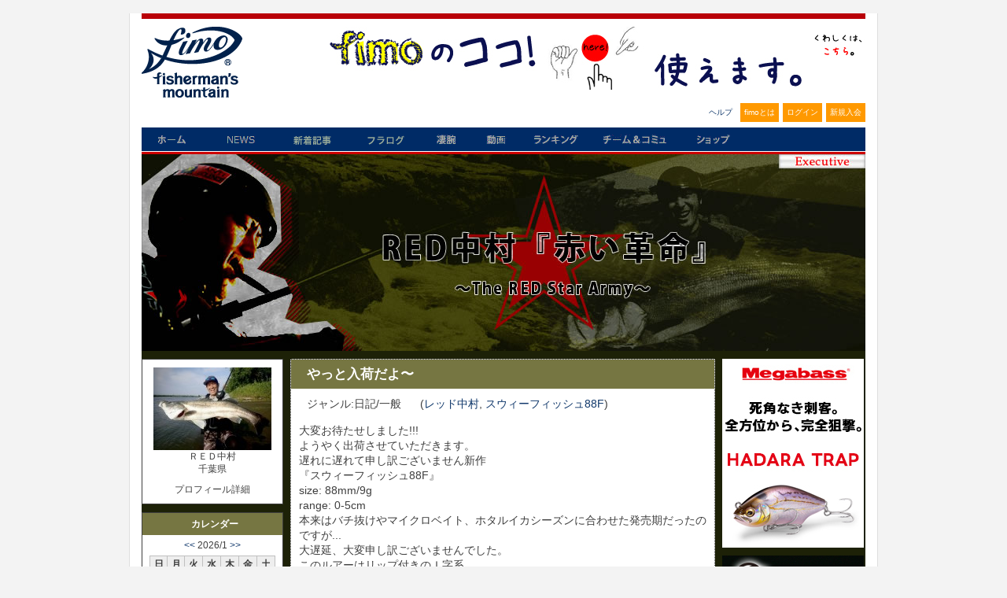

--- FILE ---
content_type: text/html; charset=UTF-8
request_url: https://www.fimosw.com/u/crimson?blog_tag_id=ws2fpsedcpfk
body_size: 30958
content:
<!DOCTYPE html PUBLIC "-//W3C//DTD XHTML 1.0 Transitional//EN" "http://www.w3.org/TR/xhtml1/DTD/xhtml1-transitional.dtd">
<html xmlns="http://www.w3.org/1999/xhtml" xml:lang="ja" lang="ja" dir="ltr" xmlns:og="http://ogp.me/ns#" xmlns:mixi="http://mixi-platform.com/ns#" xmlns:fb="http://www.facebook.com/2008/fbml">
<head>
<meta http-equiv="Content-Type" content="text/html; charset=UTF-8" />
<meta http-equiv="Content-Style-Type" content="text/css" />
<meta http-equiv="Content-Script-Type" content="text/JavaScript" />
<meta http-equiv="X-FRAME-OPTIONS" content="DENY" />
<meta name="title" content="RED中村 『赤い革命』 ～THE RED STAR ARMY～" />
<meta name="description" content="釣果情報・シーバス、メバル、イカ、チヌ、青物、ヒラメ、マゴチ...ソルトアングラー支援サイト、日本最大のWEB釣り大会『凄腕』、釣り動画fimoTVなど（会員登録無料）" />
<meta name="keywords" content="fimo,フィーモ,釣り,ソルトルアー,アングラー,シーバス,釣り人,釣りログ,釣果" />
<meta name="language" content="ja" />
<meta name="robots" content="noarchive" />
<title>RED中村 『赤い革命』 ～THE RED STAR ARMY～</title>
&nbsp;
<style>
.container_iframeYouTube {
  position: relative;
  width: 100%;
  max-width: 400px;
}

.container_iframeYouTube img {
  width: 100%;
  height: auto;
}

.container_iframeYouTube .btnPlay {
  position: absolute;
  background-color: transparent;
  top: 50%;
  left: 50%;
  transform: translate(-50%, -50%);
  -ms-transform: translate(-50%, -50%);
  color: white;
  font-size: 16px;
  padding: 12px 24px;
  border: none;
  cursor: pointer;
  border-radius: 5px;
  text-align: center;
}
/* .iframeYouTube {
  aspect-ratio: 16 / 9;
} */

</style>
  <script type="text/javascript">
    $(function(){
      $('.iframeYouTube, .btnPlay').click(function(){
        var id = $(this).attr('data-id');
        $("#"+id).replaceWith('<iframe  style="width: 180px; aspect-ratio: 16 / 9" src="//www.youtube.com/embed/'+id+'?autoplay=1&mute=1" frameborder="0" title="Youtube" allowfullscreen></iframe>');
      });
    });
  </script>

<meta name="twitter:card" content="summary" />
<meta property="og:title" content="RED中村 『赤い革命』 ～THE RED STAR ARMY～" />
<meta property="og:type" content="website" />
<meta property="og:url" content="https://www.fimosw.com/u/crimson?blog_tag_id=ws2fpsedcpfk" />
<meta property="og:site_name" content="海のルアー釣り！ブログ＆SNS＠fimo" />
<meta property="og:description" content="釣果情報・シーバス、メバル、イカ、チヌ、青物、ヒラメ、マゴチ...ソルトアングラー支援サイト、日本最大のWEB釣り大会『凄腕』、釣り動画fimoTVなど（会員登録無料）" />
<meta property="og:image" content="https://www.fimosw.com/img/fb_logo.gif" />
<meta property="og:locale" content="ja_JP" />
<meta property="fb:app_id" content="309906535748957" />
<meta property="fb:admins" content="673480346" />
<link rel="stylesheet" type="text/css" media="screen, print" href="/css/init.css" />
<link rel="stylesheet" type="text/css" media="screen, print" href="/css/common.css" />
<link rel="stylesheet" type="text/css" media="screen, print" href="/css/custom.css?1668668548" />
<link rel="stylesheet" type="text/css" media="screen, print" href="/css/hack.css" />
<link rel="stylesheet" type="text/css" media="screen, print" href="/css/pg.css?1274439116" />
<link rel="stylesheet" type="text/css" media="screen" href="/css/smoothness/jquery-ui-1.8.2.custom.css" />
<link rel="stylesheet" type="text/css" media="screen" href="/fancybox/jquery.fancybox-1.3.1.css" />
<link rel="stylesheet" type="text/css" media="screen, print" href="/css2/ja/pc/1769361651/blog/index.css" />
<script type="text/javascript" src="/js/jquery-1.4.2.min.js"></script>
<script type="text/javascript" src="/js/jquery-ui-1.8.13.custom.min.js"></script>
<script type="text/javascript" src="/js/jquery.cookie.js"></script>
<script type="text/javascript" src="/fancybox/jquery.easing-1.3.pack.js"></script>
<script type="text/javascript" src="/fancybox/jquery.fancybox-1.3.1.pack.js"></script>
<script type="text/javascript" src="/js/cornerz.js"></script>
<script type="text/javascript" src="/js/interface.js?1300251996"></script>
<script type="text/javascript" src="/js/pg.js?1480395985"></script>
<script type="text/javascript" src="/js/custom.js?1441861816"></script>

<script async src="https://www.googletagmanager.com/gtag/js?id=G-FFF4HYWBY9"></script>
<script>
  window.dataLayer = window.dataLayer || [];
  function gtag(){dataLayer.push(arguments);}
  gtag('js', new Date());

  gtag('config', 'G-FFF4HYWBY9');
</script><link rel="alternate" type="application/rss+xml" title="Rss2.0" href="https://www.fimosw.com/rss2/ja/crimson" /><link rel="alternate" type="application/rss+xml" title="Rss" href="https://www.fimosw.com/rss/ja/crimson" /><link href="/img/common/favicon.ico" rel="shortcut icon">
</head>

<body class="culture-ja" spellcheck="false">
<div id="culture-ja">
<div id="module-blog">
<div id="action-index">

<div id="container">
<div id="header" class="main_frame">
<div id="vQ7YujAd" class="blog-index-guestHeader-wrapper "><h1><a href="/" title="fimo"><img src="/img/common/logo.gif" alt="fimo"/></a></h1>
<div id="headerBnr"> <script type="text/javascript" >
 banners.push(93);
 </script>
 <a href="https://www.fimosw.com/u/admin/zd3jnhdu3xz4tc" target="_blank" onclick="$.get('/banner.php?mode=click&id=93');">
 <img src="/p/V9QEn9FUhrUrCChFrNFj_681_80-ef9ea80a.jpg" width="681" height="80" /> </a>
</div><!--END #headerBnr-->

<ul id="myNv">
  <li id="helpBtn"><a href="/guide/help" title="ヘルプ">ヘルプ</a></li>
  <li id="aboutBtn"><a href="/special/fimoabout" title="fimoとは">fimoとは</a></li>
  <li id="loginBtn"><a href="/login" title="ログイン">ログイン</a></li>
  <li id="registBtn"><a href="/new/step1" title="新規入会">新規入会</a></li>
</ul>

<ul id="globalGustNv" class="clearfix">
  <li id="homeBtn"><a href="/" title="ホーム">ホーム</a></li>
  <li id="newsBtn"><a href="/fimo_news/index" title="ニュース">NEWS</a></li>
  <li id="tsurilogBtn"><a href="/search/u" title="新着記事">新着記事</a></li>
  <li id="getfishBtn"><a href="/getfish/main" title="フラログ">フラログ</a></li>
  <li id="sugoudeBtn"><a href="/sugoude" title="釣り大会">凄腕</a></li>
  <li id="tokushuBtn"><a href="//www.youtube.com/user/fimotv" target="_brank" title="fimo動画">動画</a></li>
  <li id="rankingBtn"><a href="/ranking/blogAccessEntry/kengen/member" title="ランキング">ランキング</a></li>
  <li id="communityBtn"><a href="/search/s" title="チーム＆コミュ">チーム＆コミュ</a></li>
  <li id="shopBtn"><a href="http://fimo.shop16.makeshop.jp/" title="fimoショップ" target="_blank">fimoショップ</a></li>
</ul><!--END #globalNv-->
</div>
<div id="uMKEbkUM" class="blog-headerImg-wrapper ">
<!-- ヘッダーエグゼクティブ切り替え設定 -->

	
	<a href="/u/crimson" id="exblogHeaderImg">RED中村 『赤い革命』 ～THE RED STAR ARMY～</a>

	<style type="text/css">
	#exblogHeaderImg{
		text-indent:-9999px;
		display:block;
		background:url(/p/sTukGhoMvAK9nXm7MX3Y_920_250-515e0137.jpg);
					height: 250px;
			}
	</style>




<!-- その他共通スタイル設定 -->

<style type="text/css">
/*-- 背景色・画像設定　--*/
#content{
						background:#1D2107;
			}

/*-- サイドメニュー 半透明設定--*/



/*-- タイトル色設定--*/
.entryUnit h3,
#sub1 h3{
	background:#767642;

	color:#FFF;
	}

/*-- 文字カラー設定--*/
.entryUnit h3 a,
.entryUnit h3 a:link,
.entryUnit h3 a:visited{
	color: #FFF;
	}
.blog-headerImg-wrapper #blogSummary,
.blog-headerImg-wrapper #blogTitle a,
.blog-headerImg-wrapper #exblogHeaderImg{
	color: #FFF;
	}


</style>

<style>
.entryBody,
.catStatus,
.searchKeyword,
.objName,
.access{
	color: ;
	}
#sub1 a:link{
	color: ;
	}
#sub1 a:visited{
	color:;
	}
#sub1 a:active{
	color:;
	}
#sub1 a:hover {
	color:;
	}

.entryUnit a:link{
	color: ;
}
.entryUnit a:visited{
	color: ;
}
.entryUnit a:active{
	color: ;
}
.entryUnit a:hover{
	color: ;
}

.entryFoot{
	background: ;
	}

#sub1 h3,
#entryList h3 a{
	color:;
	}

.entryFoot{
	color:;
	}

#sub1 .sideMenu{
  border:1px solid ;

      background-color: #fff;
  }


#content 
.entryUnit{
  border:1px dotted ;
  }

.entryUnit{
      background-color: #fff;
  }

#commentList h4,
#trackbackList h4,
#showEdit h4{
	background:#767642;

	color: #fff;
	}

</style>
</div>
</div><!--END #header-->

<div id="content" class="clearfix">
<div id="sub1" class="main_frame">
<div id="2xapU5GU" class="blog-parts-wrapper left-parts"><div id="EOeLjGVC" class="blog-profile-wrapper sideMenu"><h3>プロフィール</h3>
<div id="profile">
  <p class="objImg"><img src="/p/9fj7tm9v6kspttr856ii_150_105-ae207c0f.jpg" width="150" height="105" /></p>
  <p class="objName">ＲＥＤ中村</p>
  <p class="objName">千葉県</p>
  <p class="toProfile"><span class="" >プロフィール詳細</span></p>
</div><!--END  #profile -->
</div>
<div id="ejxOAD4I" class="blog-calender-wrapper sideMenu"><h3 class="dheader sheader">カレンダー</h3>
<div class="calender">
  <p class="month">
  <a href="/u/crimson?y=2025&m=12&d=">&lt;&lt;</a>
  2026/1 
  <a href="/u/crimson?y=2026&m=2&d=">&gt;&gt;</a>
  
  </p>
  <table>
  <tr>
    <th class="sun">日</th>
    <th>月</th>
    <th>火</th>
    <th>水</th>
    <th>木</th>
    <th>金</th>
    <th class="sat">土</th>
  </tr>
      <tr>
          <td>
                                 </td>
          <td>
                                 </td>
          <td>
                                 </td>
          <td>
                                 </td>
          <td>
                  1              </td>
          <td>
                  2              </td>
          <td>
                  3              </td>
        </tr>
      <tr>
          <td>
                  4              </td>
          <td>
                  5              </td>
          <td>
                  6              </td>
          <td>
                  7              </td>
          <td>
                  <a href="/u/crimson?y=2026&m=1&d=8">8</a>
              </td>
          <td>
                  9              </td>
          <td>
                  10              </td>
        </tr>
      <tr>
          <td>
                  11              </td>
          <td>
                  12              </td>
          <td>
                  13              </td>
          <td>
                  14              </td>
          <td>
                  15              </td>
          <td>
                  16              </td>
          <td>
                  17              </td>
        </tr>
      <tr>
          <td>
                  18              </td>
          <td>
                  19              </td>
          <td>
                  20              </td>
          <td>
                  21              </td>
          <td>
                  22              </td>
          <td>
                  23              </td>
          <td>
                  24              </td>
        </tr>
      <tr>
          <td>
                  25              </td>
          <td>
                  26              </td>
          <td>
                  27              </td>
          <td>
                  28              </td>
          <td>
                  29              </td>
          <td>
                  30              </td>
          <td>
                  31              </td>
        </tr>
    </table>
 </div><!--END  #calender -->
</div>
<div id="MINHcl3B" class="blog-search-wrapper sideMenu"><h3 class="dheader sheader">検索</h3>
<div class="blogSearch" >
  <form method="get" action="/u/crimson" >
  
  <p class="searchKeyword">
  <label for="keyword">キーワード</label>:  <input type="text" name="keyword" class="text_form" id="keyword" />  </p>
  <p class="submitWrp"><input type="submit" class="submitBtn"  value="検索する"/></p>
  </form>
</div>
</div>
<div id="2Xu3m4qM" class="blog-recent-wrapper sideMenu"><h3>最近の投稿</h3>
<div id="recentEntry">
  <ul>
      <li><a href="/u/crimson/ub7qps1acr2jhr"> BORN TO EAT 1月号－今年の干支は馬とあえて105mmの…</a></li>
      <li><a href="/u/crimson/ub7qps14n6z23b"> ポジドライ部 部員募集‼</a></li>
      <li><a href="/u/crimson/ub7qps1rdxzegs"> BORN TO EAT 12月号－シーバスのドリフトと魅惑のCO2…</a></li>
      <li><a href="/u/crimson/ub7qps1uo2fuuj"> 新作のオーバージョー130Fがいよいよ発売!!</a></li>
      <li><a href="/u/crimson/ub7qps18vhxoov"> BORN TO EAT 11月号－大好物ユッケジャンと熊本シー…</a></li>
    </ul>
</div><!--END  #recentEntry -->
</div>
<div id="AcV2fzkZ" class="blog-tags-wrapper sideMenu"><h3 class="dheader sheader">タグ</h3>
<div id="category">
  <ul>
    <li><a href="/u/crimson?blog_tag_id=ws2fpsetm5ca">レッド中村</a></li>
    <li><a href="/u/crimson?blog_tag_id=ws2fpsevoyxe">バーベン</a></li>
    <li><a href="/u/crimson?blog_tag_id=ws2fpsefumhs">としまや</a></li>
    <li><a href="/u/crimson?blog_tag_id=ws2fpse2awj6">イベント</a></li>
    <li><a href="/u/crimson?blog_tag_id=ws2fpseiyvze">スウィングウォブラー85s</a></li>
    <li><a href="/u/crimson?blog_tag_id=ws2fpse9nf8f">ジグザグベイト80s</a></li>
    <li><a href="/u/crimson?blog_tag_id=ws2fpseed3jk">バイブラマレット60S</a></li>
    <li><a href="/u/crimson?blog_tag_id=ws2fpsevz6kj">ジグザグベイト120</a></li>
    <li><a href="/u/crimson?blog_tag_id=ws2fpsebd7m5">山田秀樹</a></li>
    <li><a href="/u/crimson?blog_tag_id=ws2fpsemzrmr">K-50S</a></li>
    <li><a href="/u/crimson?blog_tag_id=ws2fpsecksiv">UNFOLD</a></li>
    <li><a href="/u/crimson?blog_tag_id=ws2fpse9dunx">2021新製品</a></li>
    <li><a href="/u/crimson?blog_tag_id=ws2fpsebprta">2021新製品</a></li>
    <li><a href="/u/crimson?blog_tag_id=ws2fpsejjwvs">クリスタルサリー60S</a></li>
    <li><a href="/u/crimson?blog_tag_id=ws2fpsedcpfk">スウィーフィッシュ88F</a></li>
    <li><a href="/u/crimson?blog_tag_id=ws2fpseuydnn">BORN TO EAT</a></li>
    <li><a href="/u/crimson?blog_tag_id=ws2fpsetxn97">スキニーズ128s</a></li>
    <li><a href="/u/crimson?blog_tag_id=ws2fpseb3osc">フリルドスイマー115F</a></li>
    <li><a href="/u/crimson?blog_tag_id=ws2fpse99otw">フリルドスイマー95F</a></li>
  </ul>
</div><!--END  #category -->
</div>
<div id="sPbTs4sQ" class="blog-category-wrapper sideMenu"><h3 class="dheader sheader">ジャンル</h3>
<div id="category">
  <ul>
    <li><a href="/u/crimson?cat=1">日記/一般</a></li>
    <li><a href="/u/crimson?cat=2">釣行記</a></li>
    <li><a href="/u/crimson?cat=3">釣り具インプレ</a></li>
  </ul>
</div><!--END  #category -->
</div>
<div id="LNXFYfGH" class="blog-archive-wrapper sideMenu"><h3 class="dheader sheader">アーカイブ</h3>
<div id="archive">
  <div>
          <p>
      <a href="/u/crimson?y=2026&m=1">
      2026年 1月 (1)      </a>
    </p>
          <p>
      <a href="/u/crimson?y=2025&m=12">
      2025年12月 (2)      </a>
    </p>
          <p>
      <a href="/u/crimson?y=2025&m=11">
      2025年11月 (2)      </a>
    </p>
          <p>
      <a href="/u/crimson?y=2025&m=10">
      2025年10月 (1)      </a>
    </p>
          <p>
      <a href="/u/crimson?y=2025&m=9">
      2025年 9月 (2)      </a>
    </p>
          <p>
      <a href="/u/crimson?y=2025&m=8">
      2025年 8月 (2)      </a>
    </p>
          <p>
      <a href="/u/crimson?y=2025&m=7">
      2025年 7月 (2)      </a>
    </p>
          <p>
      <a href="/u/crimson?y=2025&m=6">
      2025年 6月 (2)      </a>
    </p>
          <p>
      <a href="/u/crimson?y=2025&m=5">
      2025年 5月 (1)      </a>
    </p>
          <p>
      <a href="/u/crimson?y=2025&m=4">
      2025年 4月 (1)      </a>
    </p>
          <p>
      <a href="/u/crimson?y=2025&m=3">
      2025年 3月 (2)      </a>
    </p>
          <p>
      <a href="/u/crimson?y=2025&m=2">
      2025年 2月 (2)      </a>
    </p>
          <p>
      <a href="/u/crimson?y=2024&m=12">
      2024年12月 (2)      </a>
    </p>
          </div>
    <p class="showjavascript more" style="display:none; cursor:pointer;" onclick="$('#archive_more').show();$(this).hide()">さらに表示</p>
    <div class="hidejavascript" id="archive_more">
        <p>
      <a href="/u/crimson?y=2024&m=8">
      2024年 8月 (1)      </a>
    </p>
          <p>
      <a href="/u/crimson?y=2024&m=6">
      2024年 6月 (2)      </a>
    </p>
          <p>
      <a href="/u/crimson?y=2024&m=5">
      2024年 5月 (3)      </a>
    </p>
          <p>
      <a href="/u/crimson?y=2024&m=3">
      2024年 3月 (1)      </a>
    </p>
          <p>
      <a href="/u/crimson?y=2023&m=11">
      2023年11月 (1)      </a>
    </p>
          <p>
      <a href="/u/crimson?y=2023&m=9">
      2023年 9月 (1)      </a>
    </p>
          <p>
      <a href="/u/crimson?y=2023&m=8">
      2023年 8月 (2)      </a>
    </p>
          <p>
      <a href="/u/crimson?y=2023&m=7">
      2023年 7月 (1)      </a>
    </p>
          <p>
      <a href="/u/crimson?y=2023&m=4">
      2023年 4月 (1)      </a>
    </p>
          <p>
      <a href="/u/crimson?y=2022&m=9">
      2022年 9月 (1)      </a>
    </p>
          <p>
      <a href="/u/crimson?y=2022&m=6">
      2022年 6月 (1)      </a>
    </p>
          <p>
      <a href="/u/crimson?y=2022&m=4">
      2022年 4月 (1)      </a>
    </p>
          <p>
      <a href="/u/crimson?y=2021&m=12">
      2021年12月 (1)      </a>
    </p>
          <p>
      <a href="/u/crimson?y=2021&m=8">
      2021年 8月 (1)      </a>
    </p>
          <p>
      <a href="/u/crimson?y=2021&m=4">
      2021年 4月 (1)      </a>
    </p>
          <p>
      <a href="/u/crimson?y=2021&m=2">
      2021年 2月 (2)      </a>
    </p>
          <p>
      <a href="/u/crimson?y=2020&m=11">
      2020年11月 (2)      </a>
    </p>
          <p>
      <a href="/u/crimson?y=2020&m=10">
      2020年10月 (1)      </a>
    </p>
          <p>
      <a href="/u/crimson?y=2020&m=9">
      2020年 9月 (3)      </a>
    </p>
          <p>
      <a href="/u/crimson?y=2020&m=8">
      2020年 8月 (2)      </a>
    </p>
          <p>
      <a href="/u/crimson?y=2020&m=5">
      2020年 5月 (2)      </a>
    </p>
          <p>
      <a href="/u/crimson?y=2020&m=1">
      2020年 1月 (1)      </a>
    </p>
          <p>
      <a href="/u/crimson?y=2019&m=12">
      2019年12月 (2)      </a>
    </p>
          <p>
      <a href="/u/crimson?y=2019&m=11">
      2019年11月 (1)      </a>
    </p>
          <p>
      <a href="/u/crimson?y=2019&m=10">
      2019年10月 (1)      </a>
    </p>
          <p>
      <a href="/u/crimson?y=2019&m=9">
      2019年 9月 (1)      </a>
    </p>
          <p>
      <a href="/u/crimson?y=2019&m=5">
      2019年 5月 (1)      </a>
    </p>
          <p>
      <a href="/u/crimson?y=2019&m=2">
      2019年 2月 (1)      </a>
    </p>
          <p>
      <a href="/u/crimson?y=2019&m=1">
      2019年 1月 (1)      </a>
    </p>
          <p>
      <a href="/u/crimson?y=2018&m=12">
      2018年12月 (1)      </a>
    </p>
          <p>
      <a href="/u/crimson?y=2018&m=11">
      2018年11月 (1)      </a>
    </p>
          <p>
      <a href="/u/crimson?y=2018&m=9">
      2018年 9月 (2)      </a>
    </p>
          <p>
      <a href="/u/crimson?y=2018&m=8">
      2018年 8月 (2)      </a>
    </p>
          <p>
      <a href="/u/crimson?y=2018&m=7">
      2018年 7月 (3)      </a>
    </p>
          <p>
      <a href="/u/crimson?y=2018&m=6">
      2018年 6月 (1)      </a>
    </p>
          <p>
      <a href="/u/crimson?y=2018&m=5">
      2018年 5月 (3)      </a>
    </p>
          <p>
      <a href="/u/crimson?y=2018&m=4">
      2018年 4月 (1)      </a>
    </p>
          <p>
      <a href="/u/crimson?y=2018&m=3">
      2018年 3月 (1)      </a>
    </p>
          <p>
      <a href="/u/crimson?y=2018&m=2">
      2018年 2月 (1)      </a>
    </p>
          <p>
      <a href="/u/crimson?y=2018&m=1">
      2018年 1月 (3)      </a>
    </p>
          <p>
      <a href="/u/crimson?y=2017&m=12">
      2017年12月 (1)      </a>
    </p>
          <p>
      <a href="/u/crimson?y=2017&m=10">
      2017年10月 (1)      </a>
    </p>
          <p>
      <a href="/u/crimson?y=2017&m=6">
      2017年 6月 (1)      </a>
    </p>
          <p>
      <a href="/u/crimson?y=2017&m=2">
      2017年 2月 (1)      </a>
    </p>
          <p>
      <a href="/u/crimson?y=2017&m=1">
      2017年 1月 (1)      </a>
    </p>
          <p>
      <a href="/u/crimson?y=2016&m=8">
      2016年 8月 (1)      </a>
    </p>
          <p>
      <a href="/u/crimson?y=2016&m=7">
      2016年 7月 (1)      </a>
    </p>
          <p>
      <a href="/u/crimson?y=2016&m=4">
      2016年 4月 (1)      </a>
    </p>
          <p>
      <a href="/u/crimson?y=2016&m=1">
      2016年 1月 (2)      </a>
    </p>
          <p>
      <a href="/u/crimson?y=2015&m=10">
      2015年10月 (1)      </a>
    </p>
          <p>
      <a href="/u/crimson?y=2015&m=9">
      2015年 9月 (1)      </a>
    </p>
          <p>
      <a href="/u/crimson?y=2015&m=8">
      2015年 8月 (1)      </a>
    </p>
          <p>
      <a href="/u/crimson?y=2015&m=4">
      2015年 4月 (1)      </a>
    </p>
          <p>
      <a href="/u/crimson?y=2015&m=1">
      2015年 1月 (1)      </a>
    </p>
          <p>
      <a href="/u/crimson?y=2013&m=6">
      2013年 6月 (3)      </a>
    </p>
          <p>
      <a href="/u/crimson?y=2013&m=2">
      2013年 2月 (1)      </a>
    </p>
          <p>
      <a href="/u/crimson?y=2013&m=1">
      2013年 1月 (2)      </a>
    </p>
          <p>
      <a href="/u/crimson?y=2012&m=5">
      2012年 5月 (1)      </a>
    </p>
          <p>
      <a href="/u/crimson?y=2012&m=4">
      2012年 4月 (3)      </a>
    </p>
          <p>
      <a href="/u/crimson?y=2012&m=3">
      2012年 3月 (2)      </a>
    </p>
          <p>
      <a href="/u/crimson?y=2012&m=2">
      2012年 2月 (3)      </a>
    </p>
          <p>
      <a href="/u/crimson?y=2012&m=1">
      2012年 1月 (2)      </a>
    </p>
          <p>
      <a href="/u/crimson?y=2011&m=12">
      2011年12月 (1)      </a>
    </p>
          <p>
      <a href="/u/crimson?y=2011&m=11">
      2011年11月 (1)      </a>
    </p>
          <p>
      <a href="/u/crimson?y=2011&m=10">
      2011年10月 (3)      </a>
    </p>
          <p>
      <a href="/u/crimson?y=2011&m=9">
      2011年 9月 (3)      </a>
    </p>
          <p>
      <a href="/u/crimson?y=2011&m=8">
      2011年 8月 (6)      </a>
    </p>
          <p>
      <a href="/u/crimson?y=2011&m=7">
      2011年 7月 (6)      </a>
    </p>
          <p>
      <a href="/u/crimson?y=2011&m=6">
      2011年 6月 (6)      </a>
    </p>
          <p>
      <a href="/u/crimson?y=2011&m=5">
      2011年 5月 (5)      </a>
    </p>
          <p>
      <a href="/u/crimson?y=2011&m=4">
      2011年 4月 (1)      </a>
    </p>
          <p>
      <a href="/u/crimson?y=2011&m=3">
      2011年 3月 (3)      </a>
    </p>
          <p>
      <a href="/u/crimson?y=2011&m=2">
      2011年 2月 (8)      </a>
    </p>
          <p>
      <a href="/u/crimson?y=2011&m=1">
      2011年 1月 (1)      </a>
    </p>
          <p>
      <a href="/u/crimson?y=2010&m=12">
      2010年12月 (3)      </a>
    </p>
          <p>
      <a href="/u/crimson?y=2010&m=11">
      2010年11月 (3)      </a>
    </p>
          <p>
      <a href="/u/crimson?y=2010&m=10">
      2010年10月 (2)      </a>
    </p>
          <p>
      <a href="/u/crimson?y=2010&m=9">
      2010年 9月 (3)      </a>
    </p>
          <p>
      <a href="/u/crimson?y=2010&m=8">
      2010年 8月 (7)      </a>
    </p>
          <p>
      <a href="/u/crimson?y=2010&m=7">
      2010年 7月 (7)      </a>
    </p>
          <p>
      <a href="/u/crimson?y=2010&m=6">
      2010年 6月 (6)      </a>
    </p>
    </div>
</div><!--END  #archive -->
</div>
<div id="e7jdrlxj" class="blog-comment-wrapper sideMenu"><h3 class="dheader sheader">最新のコメント</h3>
<div id="comment">
  <ul>
          <li>
        <a href="/u/crimson/ub7qps18vhxoov#commentList">
        &gt;R.Mさん
読んで頂きあり…        </a>
      </li>
          <li>
        <a href="/u/crimson/ub7qps18vhxoov#commentList">
        毎月、楽しみにしておりま…        </a>
      </li>
          <li>
        <a href="/u/crimson/ub7qps1iyp3i74#commentList">
        &gt;ダリアンさん
お店で見…        </a>
      </li>
          <li>
        <a href="/u/crimson/ub7qps1iyp3i74#commentList">
        フリルドスイマー115廃盤…        </a>
      </li>
          <li>
        <a href="/u/crimson/ub7qps1dxnzf7s#commentList">
        待ち遠しいですね～。
楽…        </a>
      </li>
      </ul>
</div><!--END  #comment -->
</div>
</div>
</div><!--END #sub1-->

<div id="main">
<div id="entryList" style="font-size:14px;">

  <div class="entryUnit">
    <h3><a href="/u/crimson/ub7qps1jj9khkz">やっと入荷だよ〜</a></h3>
    
    <ul class="catStatus">
      <li>ジャンル:日記/一般</li>
                <li>(<a href="/search/tag?tagname=%E3%83%AC%E3%83%83%E3%83%89%E4%B8%AD%E6%9D%91">レッド中村</a>, <a href="/search/tag?tagname=%E3%82%B9%E3%82%A6%E3%82%A3%E3%83%BC%E3%83%95%E3%82%A3%E3%83%83%E3%82%B7%E3%83%A588F">スウィーフィッシュ88F</a>)</li>
            </ul>
    
    <div class="entryBody">
              大変お待たせしました!!!<br />
ようやく出荷させていただきます。<br />
遅れに遅れて申し訳ございません新作<br />
『スウィーフィッシュ88F』<br />
size: 88mm/9g<br />
range: 0-5cm<br />
本来はバチ抜けやマイクロベイト、ホタルイカシーズンに合わせた発売期だったのですが...<br />
大遅延、大変申し訳ございませんでした。<br />
このルアーはリップ付きのＩ字系…      
      <p class="more"><a href="/u/crimson/ub7qps1jj9khkz">続きを読む</a></p>
    </div>
    <div class="entryFoot clearfix">
      <ul class="entryStatus">
                <li>2023年7月15日</li>
        <li><a href="/u/crimson/ub7qps1jj9khkz">コメント(0)</a></li>
      </ul>
    </div><!--END .entryFoot -->
  </div><!--END .entryUnit -->

</div><!-- END #entryList -->

<div class="pager">
  </div><!--END .pager-->
<script type="text/javascript">
<!--
$(function() {
});
//-->
</script></div><!--END #main-->

<div id="sub2" class="main_frame">
<div id="f6cNB4xM" class="blog-banner-disp-wrapper bannerWrp"> <script type="text/javascript" >
 banners.push(2739);
 </script>
 <a href="https://www.megabass.co.jp/site/products/hadara_trap/" target="_blank" onclick="$.get('/banner.php?mode=click&id=2739');">
 <img src="/p/kvjcmkwvmkymu5g6xptf_180_240-88ed3d43.jpg" width="180" height="240" /> </a>
</div>
<div id="oPtAqZnP" class="blog-banner-disp-wrapper bannerWrp"> <script type="text/javascript" >
 banners.push(3046);
 </script>
 <a href="https://www.youtube.com/watch?v=zIVU47UXYvQ" target="_blank" onclick="$.get('/banner.php?mode=click&id=3046');">
 <img src="/p/64di4srp2dmbzyyoighh_180_240-1c4efcdb.jpg" width="180" height="240" /> </a>
</div>
<div id="qRe5MMfP" class="blog-banner-disp-wrapper bannerWrp"> <script type="text/javascript" >
 banners.push(3711);
 </script>
 <a href="https://www.fimosw.com/sugoude" target="_blank" onclick="$.get('/banner.php?mode=click&id=3711');">
 <img src="/p/mhmmg9cg8amnxcr98kn9_180_240-53b2863a.jpg" width="180" height="240" /> </a>
</div>
<div id="6ejKxMpC" class="blog-freespace-disp-wrapper bannerWrp"><div><a href="https://apple.co/2Pdc3Lj" target=""><img height="240" src="/p/i6c9yshn2pk3hf97wxyo-7f1b2b67.jpg" style="width: 180px; height: 240px;" width="180" /></a><a href="http://bit.ly/2YHLr85" target="_blank"><img height="240" src="/p/86x3gfpm6b98arestggf-617588da.jpg" style="width: 180px; height: 240px;" width="180" /></a><br />
&nbsp;</div>
<a href="https://www.fimosw.com/shop/products/detail.php?product_id=201"><img height="300" src="/p/v3h8wunnx5ceoksren84-b3ca4e85.jpg" style="width: 180px; height: 300px;" width="180" /></a><br />
<br />

<style>
.container_iframeYouTube {
  position: relative;
  width: 100%;
  max-width: 400px;
}

.container_iframeYouTube img {
  width: 100%;
  height: auto;
}

.container_iframeYouTube .btnPlay {
  position: absolute;
  background-color: transparent;
  top: 50%;
  left: 50%;
  transform: translate(-50%, -50%);
  -ms-transform: translate(-50%, -50%);
  color: white;
  font-size: 16px;
  padding: 12px 24px;
  border: none;
  cursor: pointer;
  border-radius: 5px;
  text-align: center;
}
/* .iframeYouTube {
  aspect-ratio: 16 / 9;
} */

</style>
  <script type="text/javascript">
    $(function(){
      $('.iframeYouTube, .btnPlay').click(function(){
        var id = $(this).attr('data-id');
        $("#"+id).replaceWith('<iframe  style="width: 180px; aspect-ratio: 16 / 9" src="//www.youtube.com/embed/'+id+'?autoplay=1&mute=1" frameborder="0" title="Youtube" allowfullscreen></iframe>');
      });
    });
  </script>
</div>
</div><!--END #sub2-->
</div><!--END #content-->

<div id="footer" class="main_frame">
<div id="UCoIY78W" class="blog-banner-disp-wrapper bannerWrp"> <script type="text/javascript" >
 banners.push(290);
 </script>
 <a href="http://www.fimosw.com/special/fimoabout/08_rinen" target="_blank" onclick="$.get('/banner.php?mode=click&id=290');">
 <img src="/p/yfbmt6yroyiu4b49y9ev_920_87-051dd47d.jpg" width="920" height="87" /> </a>
</div>
<div id="SwdCSdOo" class="blog-index-footer-wrapper ">

<div id="footerNvback" class="clearfix">
  <ul id="footerNv">
  	<li><a href="/" title="ホーム">ホーム</a>&nbsp;|&nbsp;</li>
  	<li><a href="/guide/kiyaku" title="利用規約">利用規約</a>&nbsp;|&nbsp;</li>
  	<li><a href="/guide/privacy" title="プライバシーポリシー">プライバシーポリシー</a>&nbsp;|&nbsp;</li>
  	<li><a href="/guide/help" title="ヘルプ">ヘルプ</a>&nbsp;|&nbsp;</li>
  	<li><a href="/guide/yoku" title="FAQ">FAQ</a>&nbsp;|&nbsp;</li>
  	<li><a href="/guide/company" target="_blank" title="会社概要">会社概要</a>&nbsp;|&nbsp;</li>
  	<li><a class="dialog_link" href="/inquiry/site" title="お問い合わせ">お問い合わせ</a></li>
  	</ul>

  </div><!--END #footerNvback-->
  <p id="copyRight">Copyright © karumoa Inc. All Rights Reserved.</p></div>
</div><!--END #footer-->
</div><!--END #container-->

</div>
</div>
</div>
<div id="dialog-form"></div>
</body>
</html>


--- FILE ---
content_type: text/css; charset=UTF-8
request_url: https://www.fimosw.com/css2/ja/pc/1769361651/blog/index.css
body_size: 23210
content:
@charset "UTF-8";

/******************************
@blog.css
@author k
@dateCreated 2009/09/02 10:13
@dateModified
@description blogで適用
@note
******************************/

.blog-mypage-userStatus-wrapper, x:-moz-any-link {
  overflow-x:visible;
  overflow-y:visible;
}
/* start sub1 */
.sideMenu li{
  padding:2px 5px 2px 10px;
}
/* END sub1 */


/* start main */
/* デザインスキンでサブタイトル背景色を変更しても指定した色に変わらないためコメントアウト by sasayama
#main h3{
  background: none repeat scroll 0 0 #10386B;
  color: #FFFFFF;
  font-size: 100%;
  font-weight: bold;
  padding: 6px 0 6px 6px;
  margin-bottom:6px;
}
*/

h3.showRecommendListTitle{
  background: none repeat scroll 0 0 #10386B;
  color: #FFFFFF;
  font-size: 100%;
  font-weight: bold;
  padding: 6px 0 6px 6px;
  margin-bottom:6px;
}


.entryUnit{
  width:auto;
  margin-bottom:20px;
  border-right:1px dotted #ccc;
  border-left:1px dotted #ccc;
  border-bottom:1px dotted #ccc;
}
.entryUnit h3{
  font-size:120%;
  padding-top:7px;
  padding-left:20px;
  padding-bottom:7px;
  word-wrap:break-word;
  color:#FFF;
}
.entryUnit h3, x:-moz-any-link{  /* firefox */
  overflow:auto;
}
.entryUnit h3 a{
  font-weight:bold;
}
.entryBody{
  padding:15px 10px;
  word-wrap:break-word;
}
.entryBody, x:-moz-any-link{  /* firefox */
  overflow:auto;
}

.entryBody img {
  max-width: 520px;
  height: auto;
}

.entryFoot{
  padding:10px 10px;
  border-top:1px dotted #ccc;
  background:#f4f4f4;
}

.entryStatus{
  float:right;
  display: inline-block;
  padding-top:4px;
}

.entryStatus,
.commentStatus{
  text-align:right;
}
.catStatus{
  text-align:left;
  padding:10px 0px 0px 10px;
}
.catStatus li,
.entryStatus li,
.commentStatus li{
  display:inline;
  padding:10px;
}

/*-- showRecommendList --*/
#action-showRecommendList #main table{
  width:100%;
}
#action-showRecommendList #main th{
  width:100px;
  height:80px;
  text-align:center;
}
#action-showRecommendList #main td{
  width:420px;
}
#action-showRecommendList #main li{
  border-bottom: 1px solid #10386B;
  padding:10px 0 10px 0;
}
#action-showRecommendList #main img{
  width:auto;
  height:auto;
  max-width:100px;
  max-height:80px;
}



/*-- コメント部分 --*/
#commentList{
  margin:0;
  border:none;
}
#trackbackList h4,
#showEdit h4,
#commentList h4{
  background-color:#f6f6f6;
  padding:7px 0 7px 20px;
  position:relative;
}
#commentList h4 a{
  position:absolute;
  right:15px;
  top:7px;
  padding:0;
  background:url(/img/common/toComment.gif);
  display:block;
  height:20px;
  text-indent:-9999px;
  width:78px;
}
.commentUnit{
  margin:5px 0px;
}
.commentStatus{
  border-bottom:1px solid #CCCCCC;
  margin:0 5px 5px;
}

/* コメント */
.commentUnit .memberStatus{
  margin-right:0;
  margin-left:5px;
  background:none repeat scroll 0 0 #FFFFFF;
  border:1px solid #8D99AD;
  padding:5px 0;
  text-align:center;
  width:100px;
  float:left;
}
.commentUnit .owner{
  margin-left:10px;
  margin-right:0px;
}
.commentUnit .ownerComment,
.commentUnit .memberEntry{
  float:left;
  width:423px;
  padding:0px;
}
.commentUnit .ownerComment{
  width:415px;
}
.commentUnit .ownerComment{
  margin-left:4px;
  margin-right:0px;
}
.commentUnit .entryHeader{
  background:url(/img/common/entryHeader.png) no-repeat;
  height:16px;
}
.commentUnit .ownerComment .commentBody p.objBody{
  background:url(/img/common/entryBodyOwner.png) no-repeat;
  background-position:0px 0px;
  padding:10px 10px 10px 20px;
  word-wrap:break-word;
}
.commentUnit .memberEntry .commentBody p.objBody{
  background:url(/img/common/entryBodyMember.png) no-repeat;
  background-position:0px 0px;
  padding:10px 10px 10px 25px;
  word-wrap:break-word;
}
.commentUnit .entryFooter{
  background:url(/img/common/entryFooter.png) no-repeat;
  height:16px;
}
.commentUnit .commentBody{
  background:url(/img/common/entryBodyroop.png) repeat-y;
  background-position:0px 0px;
  }

.commentUnit .entryStatus{
  margin-right:20px;
}
.commentUnit .commentBody ul{
  margin-left:20px;
  }
.commentUnit .commentBody li{
  float:left;
  padding:0px 5px;
}
.commentBody .recomment{
  display:block;
  background:url("/images/registCommentBtn.gif") no-repeat scroll 0 0 transparent;
  width:66px;
  height:22px;
  text-indent:-9999px;
}

/* 関連釣りログ */
.relatedLog{
  padding:5px 10px;
}
.relatedLog ul li{
  line-height:1.8em;
}
.inlineStyle {
  /*margin-top:5px;*/
}
.inlineStyle li {
  display: inline-block;
  margin: 8px 5px 5px 0;
}
.inlineStyle li a.simpleBtn {
  padding: 3px;
  border: #CCC dotted 1px;
  background: #FFC;
}
.relatedTag {
  border:1px dotted #666;
  margin-top:5px;
  padding:5px 5px 2px;
}

/*-- トラックバック部分 --*/
.trackbackStatus{
  border-top:1px dotted #DFDFDF;
  text-align:right;
}
.trackbackStatus li{
  display:inline;
  padding:1px;
}
#trackbackList{
  margin:10px;
  border:1px solid #C0C0C0;
}
#trackbackList h4 a{
  position:absolute;
  right:15px;
  top:7px;
  padding:0;
  background:url(/img/common/toBlog.gif) no-repeat;
  display:block;
  height:20px;
  text-indent:-9999px;
  width:126px;
  height:22px;
}
.trackbackUnit{
  margin-bottom:2px;
}
.trackbackBody{
  padding:5px 10px;
}
.trackbackStatus{
  border-bottom:1px solid #CCCCCC;
  margin:0 5px 5px;
}
#tarackbackurl{
  width:450px;
  margin:10px;
  text-align:center
}


/*-- コンテンツ編集削除 --*/
.contEdit{
  margin:10px 0 0 auto;
  width:90px;
}
.contEdit li{
  float:left;
  margin-right:5px;
  text-align:center;
  }

.contEdit li a{
  background:url(/img/common/contedit.gif) no-repeat;
  width:40px;
  height:22px;
  display:block;
  padding-top:2px;
}

/* start ブログを書くボタン */
#blogMng {
  position:relative;
  }

#blogMng a{
  background:url("/img/common/addblog.gif") no-repeat scroll 0 0 transparent;
  display:block;
  padding-left:20px;
  position:absolute;
  right:15px;
  top:12px;
  }
/* END ブログを書くボタン */

/*start ブログデザイン選択サムネイル --*/
.tpl_select li{
  float:left;
  text-align:center;
  margin:10px;
  width:150px;
}
/*END ブログデザイン選択サムネイル --*/

/*start デザイン・ブログ設定画面縦区切り --*/
.marginSpace{
  display:block;
  border-style: dashed;
  margin:25px 0;
  color:#ccc;
  height:1px;
  }
/*END デザイン・ブログ設定画面縦区切り --*/

/*start ブログ詳細画面の最下部に次へと戻るリンク --*/
ul#pageNavi_top{
  position:relative;
  width:100%;
  height:35px;
}
ul#pageNavi_top li.previousPage{
  position:absolute;
  top:5px;
  left:0;
}
ul#pageNavi_top li.nextPage{
  position:absolute;
  top:5px;
  right:0;
}

ul#pageNavi_top li.toLogList{
  position:absolute;
  top:5px;
  left:40%;
}

ul#pageNavi_top li a{
  padding:5px;
  border:dotted 1px #444;
  background-color:#fff;
}

ul#pageNavi_bottom{
  position:relative;
  width:100%;
  height:35px;
}
ul#pageNavi_bottom li.previousPage{
  position:absolute;
  top:0;
  left:0;
}
ul#pageNavi_bottom li.nextPage{
  position:absolute;
  top:0;
  right:0;
}
ul#pageNavi_bottom li.toLogList{
  position:absolute;
  top:0;
  left:40%;
}

ul#pageNavi_bottom li a{
  padding:5px;
  border:dotted 1px #444;
  background-color:#fff;
}
/*END ブログ詳細画面の最下部に次へと戻るリンク --*/


/*start エントリーフッター部分レイアウト --*/
#entryStatusWrp .intimacyBtn{
  width:290px;
  float:left;
  padding-left:13px;
}
#entryStatusWrp .intimacyBtn li{
  float:left;
}
#entryStatusWrp .intimacyBtn li a,
.entryFoot .blogRecommendBtn a,
.entryFoot .blogRecommendBtn span {
  display:block;
  margin:0px 3px;
  padding:3px 5px;
  font-size:80%;
  color:#00214B;
  border:1px solid #ccc;
  border-radius:0.5em;
  background: #ffffff; /* Old browsers */
  background: -moz-linear-gradient(top,  #ffffff 0%, #f3f3f3 50%, #ededed 51%, #ffffff 100%);
  background: -webkit-gradient(linear, left top, left bottom, color-stop(0%,#ffffff), color-stop(50%,#f3f3f3), color-stop(51%,#ededed), color-stop(100%,#ffffff));
  background: -webkit-linear-gradient(top,  #ffffff 0%,#f3f3f3 50%,#ededed 51%,#ffffff 100%); /* Chrome10+,Safari5.1+ */
  background: -o-linear-gradient(top,  #ffffff 0%,#f3f3f3 50%,#ededed 51%,#ffffff 100%); /* Opera 11.10+ */
  background: -ms-linear-gradient(top,  #ffffff 0%,#f3f3f3 50%,#ededed 51%,#ffffff 100%); /* IE10+ */
  background: linear-gradient(top,  #ffffff 0%,#f3f3f3 50%,#ededed 51%,#ffffff 100%); /* W3C */
  filter: progid:DXImageTransform.Microsoft.gradient( startColorstr='#ffffff', endColorstr='#ffffff',GradientType=0 ); /* IE6-9 */
}
#entryStatusWrp .intimacyBtn li a:hover,
.entryFoot .blogRecommendBtn a:hover {
  color:#00214B;
  border:1px solid #B90008;
  text-decoration:none;
  background: #ffffff; /* Old browsers */
  background: -moz-linear-gradient(top,  #ffffff 0%, #f3f3f3 50%, #ededed 51%, #ffffff 100%);
  background: -webkit-gradient(linear, left top, left bottom, color-stop(0%,#ffffff), color-stop(50%,#f3f3f3), color-stop(51%,#ededed), color-stop(100%,#ffffff));
  background: -webkit-linear-gradient(top,  #ffffff 0%,#f3f3f3 50%,#ededed 51%,#ffffff 100%); /* Chrome10+,Safari5.1+ */
  background: -o-linear-gradient(top,  #ffffff 0%,#f3f3f3 50%,#ededed 51%,#ffffff 100%); /* Opera 11.10+ */
  background: -ms-linear-gradient(top,  #ffffff 0%,#f3f3f3 50%,#ededed 51%,#ffffff 100%); /* IE10+ */
  background: linear-gradient(top,  #ffffff 0%,#f3f3f3 50%,#ededed 51%,#ffffff 100%); /* W3C */
  filter: progid:DXImageTransform.Microsoft.gradient( startColorstr='#ffffff', endColorstr='#ffffff',GradientType=0 ); /* IE6-9 */
}
#entryStatusWrp .entryStatus{
  width:200px;
  float:right;
}

#entryStatusWrp .likeCount{
  background-color: rgba( 255, 255, 255, 0 );
  color:#10386B;
}
.likeCount_balloon {
  position:relative;
  margin-left:4px;
  padding:0 8px;
  max-width:40px;
  height:20px;
  background: -moz-linear-gradient(top, #fff, #eee);
  background: -webkit-gradient(linear, left top, left bottom, from(#fff), to(#eee));
  border:1px solid #c0c0c0;
  border-radius:5px;
  font-size:9px;
  line-height:20px;
  text-align:center;
}
.likeCount_balloon:before {
  display:block;
  position:absolute;
  width:0;
  left:-4px;
  content:"";
  top:4px;
  border:5px solid transparent;
  border-right-color:#fff;
  border-left-width:0;
  z-index:1;
}
.likeCount_balloon:after {
  display:block;
  top:4px;
  position:absolute;
  width:0;
  left:-5px;
  border:5px solid transparent;
  border-right-color:#c0c0c0;
  border-left-width:0;
  content:"";
}

/*start ソーシャルボタン対応 --*/
.socialBtnArea{
  width:505px;
  padding:10px 0px 0px 15px;
}
#fb-root{
  margin-top:15px;
}
.socialBtnTable ul{
  height:20px;
}
.socialBtnTable li{
  float:left;
}
.socialBtnTable li iframe{
  vertical-align:bottom;
}
.google_plusone{
  overflow:hidden;
  width:75px;
  height:20px;
}
.facebook_like{width:115px;}
.twitter{width:100px;}
.evernote{width:70px;}
.mixi_check{width:80px;}
.hatena{width:58px;}

.entryFoot .blogRecommendBtn {
  padding: 10px 0px 0px 13px;
}
.entryFoot .blogRecommendBtn a,
.entryFoot .blogRecommendBtn span {
  display: inline-block;
}
/*END ソーシャルボタン対応 --*/


/*start マイページブログリスト --*/
.mypageBlogList{
  border-bottom:1px dotted #ccc;
  padding:5px;
}
.mypageBlogList p.objImg{
  padding:0px 10px;
  width:70px;
  layout-grid-line:70px;
  float:left;
}
.mypageBlogList p.objImg a{
  width:70px;
  height:70px;
  layout-grid-line:70px;
  display: table-cell;
  text-align: center;
  vertical-align: middle;
}
.mypageBlogList .objImg img{
  vertical-align: middle;
  text-align: center;
}
.mypageBlogList dl{
  padding:5px;
  width:390px;
  float:left;
}
.mypageBlogList dl .objTitle a{
  display:block;
  font-size:1.2em;
  width:400px;
  overflow:hidden;
}
.mypageBlogList dl .objTitle,
.mypageBlogList dl .objDate{
  padding:0px;
}
/*END マイページブログリスト --*/

/*start お気に入りブログリスト --*/

.mylikeBlog-wrap h3{
  background:#10386B;
  color:#fff;
  color: #FFFFFF;
  font-size: 100%;
  font-weight: bold;
  padding: 6px 0 6px 6px;
  margin-bottom:6px;
}
.mylikeBlog-wrap li{
  padding:12px 6px 30px 10px;
  border-bottom:1px dotted #ccc;
}
.mylikeBlog-wrap .objImg{
  width:70px;
  height:70px;
  text-align:center;
  vertical-align:middle;
}
.mylikeBlog-wrap .objImg img{
  width:auto;
  height:auto;
  max-width:70px;
  mex-height:70px;
}
.mylikeBlog-wrap .objText{
  padding-left:10px;
}
.mylikeBlog-wrap .objText span{
  padding-left:5px;
}
.mylikeBlog-wrap .blogUnlike{
  display: inline-block;
  float:right;
  margin:0;
  padding:2px 20px;
}
.mylikeBlog-wrap .blogUnlike img{
  width:60px;
}
.commentBody p.thumbImg{
  padding:0 30px 10px;
}
.commentBody p.thumbImg a{
  margin-right:10px;
}

/*END お気に入りブログリスト --*/

#action-show #open_comments{ /*コメントを見る*/
  display: block;
  color: #FFF;
  max-width: 15em;
  background-color: #123968;
  border-radius: 3px;
  text-decoration: none;
  text-align: center;
  padding: .75em;
  margin: 1em auto;
}

#action-show .amazlet-box{ /*amazon アフィリエイト*/
  background-color: #FFF;
  padding: 1em .5em 0;
  margin-bottom: 1em !important;
}

/*start 登録ライター*/

#torokuWriterCont{
  padding: 0.5em 1em;
}

.recentUnit-hor {
    width: 160px;
}

#torokuWriterList a {
    color: #339933;
}

.blog-index-torokuBlog-wrapper{
  background:#FFF;
  margin-bottom: 10px;
  padding-bottom: 10px;
  border: 1px solid #C0C0C0;
}

.blog-index-torokuBlog-wrapper h4{
  background: none repeat scroll 0 0 #10386B;
  color: #FFFFFF;
  font-size: 100%;
  font-weight: bold;
  padding: 6px 0 6px 6px;
  margin-bottom: 6px;
}

.blog-index-torokuBlog-wrapper .toExplanation{
  display:none;
}

.blog-index-torokuBlog-wrapper #torokuWriterList p.objImg{
  float:left;
  display:table-cell;
  margin-right:5px;
  width:50px;
  height:55px;
  text-align:center;
  vertical-align:middle;
}

.blog-index-torokuBlog-wrapper #torokuWriterList p.objImg a{
 display:table-cell;
  width:50px;
  height:50px;
  text-align:center;
  vertical-align:middle;
  background:#eee;
}

.blog-index-torokuBlog-wrapper #torokuWriterList .recentUnit-hor dl{
  clear:none;
  float:left;
  width:105px;
}

.blog-index-torokuBlog-wrapper #torokuWriterList .recentUnit-hor dl
,
x:-moz-any-link{	/* firefox用 */
  overflow:auto;
}

.blog-index-torokuBlog-wrapper #torokuWriterList .recentUnit-hor dt,
.blog-index-torokuBlog-wrapper #torokuWriterList .recentUnit-hor dd{
  width:auto;
  padding:0;
}

.blog-index-torokuBlog-wrapper #torokuWriterList .recentUnit-hor .objDate{
  padding:0;
  float:none;
  line-height:1.1;
}

.blog-index-torokuBlog-wrapper #torokuWriterList .recentUnit-hor .objTitle{
  padding:0;
  line-height:1.1;
}

.blog-index-torokuBlog-wrapper #torokuWriterList .toList{
  padding:0;
}

/*END 登録ライター*/

/* Start Comment */
.commentUnit.sub-comment {
  padding-left: 25px;
}

.commentUnit.sub-comment .ownerComment,
.commentUnit.sub-comment .memberEntry {
  width: 395px;
}

.commentUnit.sub-comment .entryHeader {
  height: 14px;
  background-size: cover;
}

.commentUnit.sub-comment .commentBody,
.commentUnit.sub-comment .commentBody p.objBody,
.commentUnit.sub-comment .entryFooter {
  background-size: contain;
}
/* END Comment */

/* start [ヘッダー] */
#header {
  position:relative;
  margin:0 15px;
  padding-top:10px;
    border-top:7px solid #B90008;
}
#header h1{
  width:128px;
  height:90px;
}
#header h1 a{
  display:block;
}
#headerBnr{
  width:700px;
  height:90px;
  margin-left:220px;
  margin-top:-90px;
  margin-bottom:7px;
  background-color:#FFF;
  text-align:right;
}

/* END [ヘッダー] */



/* start [マイナビ] */
#myNv{
  float:right;
  margin: 0 0 7px;
  padding: 0;
}
#myNv li{
  float:left;
  padding: 0;
  font-size:0.8em;
  vertical-align:middle;

}
#myNv li a,
#myNv li span{
  display: block;
  float:left;
  padding:5px;
  margin: 0;
}
#myNv li#aboutBtn a,
#myNv li#logout a,
#myNv li#loginBtn a,
#myNv li#registBtn a{
  background-color:#F90;
  color:#FFF;
  margin-left:5px;
}
/* END [マイナビ] */



/* start [グローバルナビ] */
#globalNv{
  clear:both;
  background:#10386B url(/img/common/globalNv02.gif) 0 0;
}
#globalNv li{
  float:left;
  height:34px;
  text-indent:-9999px;
}
#globalNv li a{
  display:block;
  height:34px;
}
#globalNv li#homeBtn{
  width:83px;
}
#globalNv li#mypageBtn{
  width:99px;
}
#globalNv li#newsBtn{
  width:90px;
}
#globalNv li#tsurilogBtn{
  width:93px;
}
#globalNv li#getfishBtn{
  width:93px;
}
#globalNv li#sugoudeBtn{
  width:71px;
}
#globalNv li#tokushuBtn{
  width:67px;
}
#globalNv li#rankingBtn{
  width:105px;
}
#globalNv li#communityBtn{
  width:126px;
}
#globalNv li#shopBtn{
  width:93px;
}

#globalNv li#homeBtn a:hover{
  width:83px;
  background:#10386B url(/img/common/globalNv02.gif) 0 -34px;
}
#globalNv li#mypageBtn a:hover{
  width:99px;
  background:#10386B url(/img/common/globalNv02.gif) -85px -34px;
}
#globalNv li#newsBtn a:hover{
  width:90px;
  background:#10386B url(/img/common/globalNv02.gif) -182px -34px;
}
#globalNv li#tsurilogBtn a:hover{
  width:93px;
  background:#10386B url(/img/common/globalNv02.gif) -272px -34px;
}
#globalNv li#getfishBtn a:hover{
  width:93px;
  background:#10386B url(/img/common/globalNv02.gif) -365px -34px;
}
#globalNv li#sugoudeBtn a:hover{
  width:71px;
  background:#10386B url(/img/common/globalNv02.gif) -458px -34px;
}
#globalNv li#tokushuBtn a:hover{
  width:71px;
  background:#10386B url(/img/common/globalNv02.gif) -529px -34px;
}
#globalNv li#rankingBtn a:hover{
  width:105px;
  background:#10386B url(/img/common/globalNv02.gif) -596px -34px;
}
#globalNv li#communityBtn a:hover{
  width:126px;
  background:#10386B url(/img/common/globalNv02.gif) -701px -34px;
}
#globalNv li#shopBtn a:hover{
  width:93px;
  background:#10386B url(/img/common/globalNv02.gif) -827px -34px;
}
/* END [グローバルナビ] */


/* start [グローバルナビ（ログイン前）] */
#globalGustNv{
  clear:both;
  background:#10386B url(/img/common/globalNvGuest.gif) 0 0;
}
#globalGustNv li{
  float:left;
  height:34px;
  text-indent:-9999px;
}
#globalGustNv li a{
  display:block;
  height:34px;
}
#globalGustNv li#homeBtn{
  width:85px;
}
#globalGustNv li#getbookBtn{
  width:93px;
  background:#10386B url(/img/common/globalNv.gif) -175px 0px;
}
#globalGustNv li#tsurilogBtn{
  width:93px;
  background:#10386B url(/img/common/globalNv02.gif) -272px 0px;
}
#globalGustNv li#getfishBtn{
  width:93px;
  background:#10386B url(/img/common/globalNv02.gif) -365px 0px;
}
#globalGustNv li#sugoudeBtn{
  width:65px;
  background:#10386B url(/img/common/globalNv.gif) -438px 0px;
}
#globalGustNv li#communityBtn{
  width:115px;
  background:#10386B url(/img/common/globalNv.gif) -503px 0px;
}
#globalGustNv li#tokushuBtn{
  width:65px;
  background:#10386B url(/img/common/globalNvGuest.gif) -170px 0px;
}
#globalGustNv li#rankingBtn{
  width:84px;
   background:#10386B url(/img/common/globalNv.gif) -752px 0px;
}
#globalGustNv li#shopBtn{
  width:85px;
  background:#10386B url(/img/common/globalNvGuest.gif) -235px 0px;
}
#globalGustNv li#newsBtn{
  width:85px;
  background:#10386B url(/img/common/globalNvGuest.gif) -305px 0px;
}

#globalGustNv li#homeBtn a:hover{
  background:#10386B url(/img/common/globalNvGuest.gif) 0 -34px;
}
#globalGustNv li#getbookBtn a:hover{
  background:#10386B url(/img/common/globalNv.gif) -175px -34px;
}
#globalGustNv li#tsurilogBtn a:hover{
  width:93px;
  background:#10386B url(/img/common/globalNv02.gif) -272px -34px;
}
#globalGustNv li#getfishBtn a:hover{
  width:93px;
  background:#10386B url(/img/common/globalNv02.gif) -365px -34px;
}
#globalGustNv li#sugoudeBtn a:hover{
  background:#10386B url(/img/common/globalNv.gif) -438px -34px;
}
#globalGustNv li#communityBtn a:hover{
  background:#10386B url(/img/common/globalNv.gif) -503px -34px;
}
#globalGustNv li#tokushuBtn a:hover{
  background:#10386B url(/img/common/globalNvGuest.gif) -170px -34px;
}
#globalGustNv li#rankingBtn a:hover{
   background:#10386B url(/img/common/globalNv.gif) -752px -34px;
}
#globalGustNv li#shopBtn a:hover{
  background:#10386B url(/img/common/globalNvGuest.gif) -235px -34px;
}
#globalGustNv li#newsBtn a:hover{
  background:#10386B url(/img/common/globalNvGuest.gif) -306px -34px;
}


/* END [グローバルナビ（ログイン前）] */

.blog-headerImg-wrapper{
	background-color:#FEE;
}
#blogHeaderImg{
	position:relative;
}

.blog-headerImg-wrapper #blogTitle{
	position:absolute;
	top:40%;
	margin-left:2.5em;
	margin-top:-1em;
}

.blog-headerImg-wrapper #blogTitle a{
	font-size:2em;
	font-weight:bold;
	margin:auto;
}

.blog-headerImg-wrapper #blogSummary{
	position:absolute;
	top:50%;
	margin-left:3em;
	margin-top:1em;
	width:300px;
}


.blog-index-footer-wrapper{
	margin:60px 15px 0;
	padding:0px 0 20px 0;
	height:auto;
	background:#FdFdFd;
}

.blog-index-footer-wrapper #footerBnr{
	margin: auto;
	width:700px;
	height:90px;
	background-color:#ffffff;
	/*-display:none;-*/
}

.blog-index-footer-wrapper #footerNvback{
	margin:0 auto;
	text-align:center;
}

.blog-index-footer-wrapper #footerNv{
	width:auto;
	margin:20px auto;
	font-weight:bold;
	text-align:center;
	vertical-align:top;
    color: #333333;
}

.blog-index-footer-wrapper #footerNv li{
	display:inline;
    color: #333333;

}

.blog-index-footer-wrapper #footerNv li a{
	font-weight:bold;
    color: #333333;
}

.blog-index-footer-wrapper #footerInfo a{
	margin-left:5px;
	}

.blog-index-footer-wrapper #copyRight{
	clear:both;
	text-align:center;
}
.blog-profile-wrapper {
	text-align:center;
}

.blog-profile-wrapper h3{
	display:none;
}

.blog-profile-wrapper .objImg{
	margin-top:10px;
	}

.blog-profile-wrapper .toProfile{
	padding:10px;
	}
.blog-calender-wrapper .calender {
	text-align:center;
	padding:5px;
}
.blog-calender-wrapper .month{
	margin-bottom:5px;
}
.blog-calender-wrapper table{
   border:1px solid #C0C0C0;
   width:160px;
   margin:0 auto;
}
.blog-calender-wrapper table th,
.blog-calender-wrapper table td{
	text-align:center;
}
.blog-calender-wrapper table th,
.blog-calender-wrapper table td{
	border:1px solid #C0C0C0;
	padding:2px;
}
.blog-calender-wrapper table th{
	background-color:#EEEEEE;
}
.blog-calender-wrapper table td a{
	color: #F00;
}

.blog-search-wrapper .blogSearch{
	padding:5px;
}

.blog-search-wrapper .searchKeyword input,
.blog-search-wrapper .searchSelector select{
	width:140px;
}
.blog-search-wrapper .submitWrp{
	text-align:center;
	padding:5px;
}

.blog-archive-wrapper #archive{
	padding:6px 10px 5px 10px;
}

div.blog-freespace-wrapper img {
  max-width: 100% !important;
  height: auto !important;
}
.blog-qr-wrapper {
	text-align:center;
	}

.blog-qr-wrapper .qr{
	padding:10px;
	}
